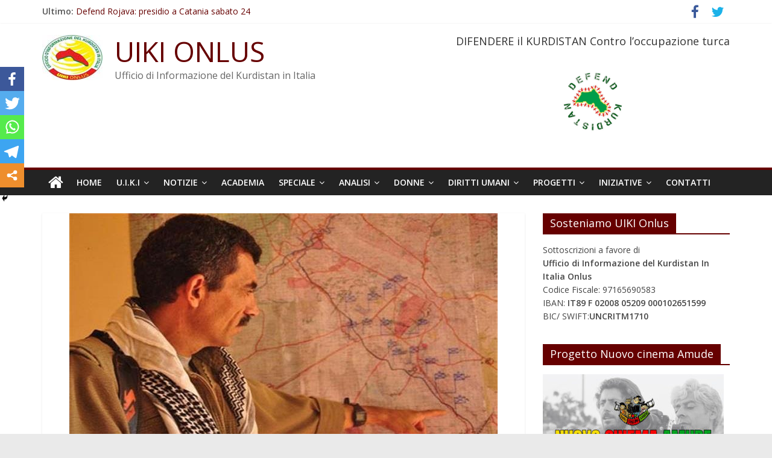

--- FILE ---
content_type: text/html; charset=UTF-8
request_url: http://uikionlus.org/dichiarazione-del-hpg-sugli-avvenimenti-a-e-intorno-a-kerkuk/
body_size: 14046
content:
<!DOCTYPE html>
<html lang="it-IT">
<head>
			<meta charset="UTF-8" />
		<meta name="viewport" content="width=device-width, initial-scale=1">
		<link rel="profile" href="http://gmpg.org/xfn/11" />
		<title>Dichiarazione del HPG sugli avvenimenti a e intorno a Kerkûk &#8211; UIKI ONLUS</title>
<style type="text/css">			.heateorSssInstagramBackground{background:radial-gradient(circle at 30% 107%,#fdf497 0,#fdf497 5%,#fd5949 45%,#d6249f 60%,#285aeb 90%)}
											.heateor_sss_horizontal_sharing .heateorSssSharing,.heateor_sss_standard_follow_icons_container .heateorSssSharing{
							color: #fff;
						border-width: 0px;
			border-style: solid;
			border-color: transparent;
		}
				.heateor_sss_horizontal_sharing .heateorSssTCBackground{
			color:#666;
		}
				.heateor_sss_horizontal_sharing .heateorSssSharing:hover,.heateor_sss_standard_follow_icons_container .heateorSssSharing:hover{
						border-color: transparent;
		}
		.heateor_sss_vertical_sharing .heateorSssSharing,.heateor_sss_floating_follow_icons_container .heateorSssSharing{
							color: #fff;
						border-width: 0px;
			border-style: solid;
			border-color: transparent;
		}
				.heateor_sss_vertical_sharing .heateorSssTCBackground{
			color:#666;
		}
				.heateor_sss_vertical_sharing .heateorSssSharing:hover,.heateor_sss_floating_follow_icons_container .heateorSssSharing:hover{
						border-color: transparent;
		}
		
		@media screen and (max-width:783px) {.heateor_sss_vertical_sharing{display:none!important}}@media screen and (max-width:783px) {.heateor_sss_floating_follow_icons_container{display:none!important}}div.heateor_sss_mobile_footer{display:none;}@media screen and (max-width:783px){div.heateor_sss_bottom_sharing ul.heateor_sss_sharing_ul i.heateorSssTCBackground{background-color:white}div.heateor_sss_bottom_sharing{width:100%!important;left:0!important;}div.heateor_sss_bottom_sharing li{width:20% !important;}div.heateor_sss_bottom_sharing .heateorSssSharing{width: 100% !important;}div.heateor_sss_bottom_sharing div.heateorSssTotalShareCount{font-size:1em!important;line-height:28px!important}div.heateor_sss_bottom_sharing div.heateorSssTotalShareText{font-size:.7em!important;line-height:0px!important}div.heateor_sss_mobile_footer{display:block;height:40px;}.heateor_sss_bottom_sharing{padding:0!important;display:block!important;width: auto!important;bottom:-2px!important;top: auto!important;}.heateor_sss_bottom_sharing .heateor_sss_square_count{line-height: inherit;}.heateor_sss_bottom_sharing .heateorSssSharingArrow{display:none;}.heateor_sss_bottom_sharing .heateorSssTCBackground{margin-right: 1.1em !important}}</style><meta name='robots' content='max-image-preview:large' />
<link rel='dns-prefetch' href='//fonts.googleapis.com' />
<link rel='dns-prefetch' href='//s.w.org' />
<link rel="alternate" type="application/rss+xml" title="UIKI ONLUS &raquo; Feed" href="http://uikionlus.org/feed/" />
<link rel="alternate" type="application/rss+xml" title="UIKI ONLUS &raquo; Feed dei commenti" href="http://uikionlus.org/comments/feed/" />
		<script type="text/javascript">
			window._wpemojiSettings = {"baseUrl":"https:\/\/s.w.org\/images\/core\/emoji\/13.0.1\/72x72\/","ext":".png","svgUrl":"https:\/\/s.w.org\/images\/core\/emoji\/13.0.1\/svg\/","svgExt":".svg","source":{"concatemoji":"http:\/\/uikionlus.org\/wp-includes\/js\/wp-emoji-release.min.js?ver=5.7.14"}};
			!function(e,a,t){var n,r,o,i=a.createElement("canvas"),p=i.getContext&&i.getContext("2d");function s(e,t){var a=String.fromCharCode;p.clearRect(0,0,i.width,i.height),p.fillText(a.apply(this,e),0,0);e=i.toDataURL();return p.clearRect(0,0,i.width,i.height),p.fillText(a.apply(this,t),0,0),e===i.toDataURL()}function c(e){var t=a.createElement("script");t.src=e,t.defer=t.type="text/javascript",a.getElementsByTagName("head")[0].appendChild(t)}for(o=Array("flag","emoji"),t.supports={everything:!0,everythingExceptFlag:!0},r=0;r<o.length;r++)t.supports[o[r]]=function(e){if(!p||!p.fillText)return!1;switch(p.textBaseline="top",p.font="600 32px Arial",e){case"flag":return s([127987,65039,8205,9895,65039],[127987,65039,8203,9895,65039])?!1:!s([55356,56826,55356,56819],[55356,56826,8203,55356,56819])&&!s([55356,57332,56128,56423,56128,56418,56128,56421,56128,56430,56128,56423,56128,56447],[55356,57332,8203,56128,56423,8203,56128,56418,8203,56128,56421,8203,56128,56430,8203,56128,56423,8203,56128,56447]);case"emoji":return!s([55357,56424,8205,55356,57212],[55357,56424,8203,55356,57212])}return!1}(o[r]),t.supports.everything=t.supports.everything&&t.supports[o[r]],"flag"!==o[r]&&(t.supports.everythingExceptFlag=t.supports.everythingExceptFlag&&t.supports[o[r]]);t.supports.everythingExceptFlag=t.supports.everythingExceptFlag&&!t.supports.flag,t.DOMReady=!1,t.readyCallback=function(){t.DOMReady=!0},t.supports.everything||(n=function(){t.readyCallback()},a.addEventListener?(a.addEventListener("DOMContentLoaded",n,!1),e.addEventListener("load",n,!1)):(e.attachEvent("onload",n),a.attachEvent("onreadystatechange",function(){"complete"===a.readyState&&t.readyCallback()})),(n=t.source||{}).concatemoji?c(n.concatemoji):n.wpemoji&&n.twemoji&&(c(n.twemoji),c(n.wpemoji)))}(window,document,window._wpemojiSettings);
		</script>
		<style type="text/css">
img.wp-smiley,
img.emoji {
	display: inline !important;
	border: none !important;
	box-shadow: none !important;
	height: 1em !important;
	width: 1em !important;
	margin: 0 .07em !important;
	vertical-align: -0.1em !important;
	background: none !important;
	padding: 0 !important;
}
</style>
	<link rel='stylesheet' id='qc-choice-css'  href='http://uikionlus.org/wp-content/plugins/quantcast-choice/public/css/style.min.css?ver=2.0.4' type='text/css' media='all' />
<link rel='stylesheet' id='colormag_style-css'  href='http://uikionlus.org/wp-content/themes/colormag/style.css?ver=2.0.5.1' type='text/css' media='all' />
<style id='colormag_style-inline-css' type='text/css'>
.colormag-button,blockquote,button,input[type=reset],input[type=button],input[type=submit],#masthead.colormag-header-clean #site-navigation.main-small-navigation .menu-toggle,.fa.search-top:hover,#masthead.colormag-header-classic #site-navigation.main-small-navigation .menu-toggle,.main-navigation ul li.focus > a,#masthead.colormag-header-classic .main-navigation ul ul.sub-menu li.focus > a,.home-icon.front_page_on,.main-navigation a:hover,.main-navigation ul li ul li a:hover,.main-navigation ul li ul li:hover>a,.main-navigation ul li.current-menu-ancestor>a,.main-navigation ul li.current-menu-item ul li a:hover,.main-navigation ul li.current-menu-item>a,.main-navigation ul li.current_page_ancestor>a,.main-navigation ul li.current_page_item>a,.main-navigation ul li:hover>a,.main-small-navigation li a:hover,.site-header .menu-toggle:hover,#masthead.colormag-header-classic .main-navigation ul ul.sub-menu li:hover > a,#masthead.colormag-header-classic .main-navigation ul ul.sub-menu li.current-menu-ancestor > a,#masthead.colormag-header-classic .main-navigation ul ul.sub-menu li.current-menu-item > a,#masthead .main-small-navigation li:hover > a,#masthead .main-small-navigation li.current-page-ancestor > a,#masthead .main-small-navigation li.current-menu-ancestor > a,#masthead .main-small-navigation li.current-page-item > a,#masthead .main-small-navigation li.current-menu-item > a,.main-small-navigation .current-menu-item>a,.main-small-navigation .current_page_item > a,.promo-button-area a:hover,#content .wp-pagenavi .current,#content .wp-pagenavi a:hover,.format-link .entry-content a,.pagination span,.comments-area .comment-author-link span,#secondary .widget-title span,.footer-widgets-area .widget-title span,.colormag-footer--classic .footer-widgets-area .widget-title span::before,.advertisement_above_footer .widget-title span,#content .post .article-content .above-entry-meta .cat-links a,.page-header .page-title span,.entry-meta .post-format i,.more-link,.no-post-thumbnail,.widget_featured_slider .slide-content .above-entry-meta .cat-links a,.widget_highlighted_posts .article-content .above-entry-meta .cat-links a,.widget_featured_posts .article-content .above-entry-meta .cat-links a,.widget_featured_posts .widget-title span,.widget_slider_area .widget-title span,.widget_beside_slider .widget-title span,.wp-block-quote,.wp-block-quote.is-style-large,.wp-block-quote.has-text-align-right{background-color:#660000;}#site-title a,.next a:hover,.previous a:hover,.social-links i.fa:hover,a,#masthead.colormag-header-clean .social-links li:hover i.fa,#masthead.colormag-header-classic .social-links li:hover i.fa,#masthead.colormag-header-clean .breaking-news .newsticker a:hover,#masthead.colormag-header-classic .breaking-news .newsticker a:hover,#masthead.colormag-header-classic #site-navigation .fa.search-top:hover,#masthead.colormag-header-classic #site-navigation.main-navigation .random-post a:hover .fa-random,.dark-skin #masthead.colormag-header-classic #site-navigation.main-navigation .home-icon:hover .fa,#masthead .main-small-navigation li:hover > .sub-toggle i,.better-responsive-menu #masthead .main-small-navigation .sub-toggle.active .fa,#masthead.colormag-header-classic .main-navigation .home-icon a:hover .fa,.pagination a span:hover,#content .comments-area a.comment-edit-link:hover,#content .comments-area a.comment-permalink:hover,#content .comments-area article header cite a:hover,.comments-area .comment-author-link a:hover,.comment .comment-reply-link:hover,.nav-next a,.nav-previous a,.footer-widgets-area a:hover,a#scroll-up i,#content .post .article-content .entry-title a:hover,.entry-meta .byline i,.entry-meta .cat-links i,.entry-meta a,.post .entry-title a:hover,.search .entry-title a:hover,.entry-meta .comments-link a:hover,.entry-meta .edit-link a:hover,.entry-meta .posted-on a:hover,.entry-meta .tag-links a:hover,.single #content .tags a:hover,.post-box .entry-meta .cat-links a:hover,.post-box .entry-meta .posted-on a:hover,.post.post-box .entry-title a:hover,.widget_featured_slider .slide-content .below-entry-meta .byline a:hover,.widget_featured_slider .slide-content .below-entry-meta .comments a:hover,.widget_featured_slider .slide-content .below-entry-meta .posted-on a:hover,.widget_featured_slider .slide-content .entry-title a:hover,.byline a:hover,.comments a:hover,.edit-link a:hover,.posted-on a:hover,.tag-links a:hover,.widget_highlighted_posts .article-content .below-entry-meta .byline a:hover,.widget_highlighted_posts .article-content .below-entry-meta .comments a:hover,.widget_highlighted_posts .article-content .below-entry-meta .posted-on a:hover,.widget_highlighted_posts .article-content .entry-title a:hover,.widget_featured_posts .article-content .entry-title a:hover,.related-posts-main-title .fa,.single-related-posts .article-content .entry-title a:hover{color:#660000;}#site-navigation{border-top-color:#660000;}#masthead.colormag-header-classic .main-navigation ul ul.sub-menu li:hover,#masthead.colormag-header-classic .main-navigation ul ul.sub-menu li.current-menu-ancestor,#masthead.colormag-header-classic .main-navigation ul ul.sub-menu li.current-menu-item,#masthead.colormag-header-classic #site-navigation .menu-toggle,#masthead.colormag-header-classic #site-navigation .menu-toggle:hover,#masthead.colormag-header-classic .main-navigation ul > li:hover > a,#masthead.colormag-header-classic .main-navigation ul > li.current-menu-item > a,#masthead.colormag-header-classic .main-navigation ul > li.current-menu-ancestor > a,#masthead.colormag-header-classic .main-navigation ul li.focus > a,.promo-button-area a:hover,.pagination a span:hover{border-color:#660000;}#secondary .widget-title,.footer-widgets-area .widget-title,.advertisement_above_footer .widget-title,.page-header .page-title,.widget_featured_posts .widget-title,.widget_slider_area .widget-title,.widget_beside_slider .widget-title{border-bottom-color:#660000;}@media (max-width:768px){.better-responsive-menu .sub-toggle{background-color:#480000;}}
</style>
<link rel='stylesheet' id='colormag-fontawesome-css'  href='http://uikionlus.org/wp-content/themes/colormag/fontawesome/css/font-awesome.min.css?ver=2.0.5.1' type='text/css' media='all' />
<link rel='stylesheet' id='colormag_googlefonts-css'  href='//fonts.googleapis.com/css?family=Open+Sans%3A400%2C600&#038;ver=2.0.5.1' type='text/css' media='all' />
<link rel='stylesheet' id='heateor_sss_frontend_css-css'  href='http://uikionlus.org/wp-content/plugins/sassy-social-share/public/css/sassy-social-share-public.css?ver=3.3.20' type='text/css' media='all' />
<link rel='stylesheet' id='heateor_sss_sharing_default_svg-css'  href='http://uikionlus.org/wp-content/plugins/sassy-social-share/admin/css/sassy-social-share-svg.css?ver=3.3.20' type='text/css' media='all' />
<script type='text/javascript' async="async" src='http://uikionlus.org/wp-content/plugins/quantcast-choice/public/js/script.min.js?ver=2.0.4' id='qc-choice-js'></script>
<script type='text/javascript' id='qc-choice-init-js-extra'>
/* <![CDATA[ */
var qc_choice_init = "{\"Display UI\":\"always\",\"Min Days Between UI Displays\":30,\"Non-Consent Display Frequency\":1,\"Google Personalization\":true,\"Initial Screen Title Text\":\"Il rispetto della tua privacy \\u00e8 la nostra priorit\\u00e0\",\"Initial Screen Body Text\":\"Noi e i nostri partner utilizziamo, sul nostro sito, tecnologie come i cookie per personalizzare contenuti e annunci, fornire funzionalit\\u00e0 per social media e analizzare il nostro traffico. Facendo clic di seguito si acconsente all'utilizzo di questa tecnologia. Puoi cambiare idea e modificare le tue scelte sul consenso in qualsiasi momento ritornando su questo sito.\",\"Initial Screen Reject Button Text\":\"Non Accetto\",\"Initial Screen Accept Button Text\":\"Accetto\",\"Initial Screen Purpose Link Text\":\"Mostra tutte le finalit\\u00e0 di utilizzo\",\"Purpose Screen Header Title Text\":\"Impostazioni sulla privacy\",\"Purpose Screen Title Text\":\"Rispettiamo la tua privacy\",\"Purpose Screen Body Text\":\"\\u00c8 possibile impostare le tue preferenze sul consenso e scegliere come i tuoi dati vengono utilizzati in relazione alle diverse finalit\\u00e0 riportate di seguito. Inoltre, potrai configurare le impostazioni per il nostro sito indipendentemente da quelle per i nostri partner. Troverai una descrizione per ciasuna delle finalit\\u00e0 di utilizzo, in modo che tu sia a conoscenza di come noi e i nostri partner utilizziamo i tuoi dati.\",\"Purpose Screen Enable All Button Text\":\"Abilita consenso per tutti gli usi previsti\",\"Purpose Screen Vendor Link Text\":\"Visualizza la lista completa dei partner\",\"Purpose Screen Cancel Button Text\":\"Annullare\",\"Purpose Screen Save and Exit Button Text\":\"Salva ed Esci\",\"Vendor Screen Title Text\":\"Il rispetto della tua privacy \\u00e8 la nostra priorit\\u00e0\",\"Vendor Screen Body Text\":\"\\u00c8 possibile impostare le preferenze sul consenso per ogni singola societ\\u00e0 partner riportata di seguito. Per facilitare la tua decisione, puoi espandere l'elenco di ciascun partner e visualizzare per quali finalit\\u00e0 utilizza i dati. In alcuni casi, le societ\\u00e0 possono affermare che utilizzano i tuoi dati senza chiedere il consenso, in quanto esiste un legittimo interesse. Puoi fare clic sulle loro politiche sulla privacy per ottenere maggiori informazioni e per revocare il consenso.\",\"Vendor Screen Reject All Button Text\":\"Rifiutare tutto\",\"Vendor Screen Accept All Button Text\":\"Accettare tutto\",\"Vendor Screen Purposes Link Text\":\"Ritorna alle finalit\\u00e0 di utilizzo\",\"Vendor Screen Cancel Button Text\":\"Annullare\",\"Vendor Screen Save and Exit Button Text\":\"Salve ed Esci\",\"Language\":\"IT\",\"Initial Screen Body Text Option\":1,\"UI Layout\":\"banner\"}";
/* ]]> */
</script>
<script type='text/javascript' src='http://uikionlus.org/wp-content/plugins/quantcast-choice/public/js/script.async.min.js?ver=2.0.4' id='qc-choice-init-js'></script>
<script type='text/javascript' src='http://uikionlus.org/wp-includes/js/jquery/jquery.min.js?ver=3.5.1' id='jquery-core-js'></script>
<script type='text/javascript' src='http://uikionlus.org/wp-includes/js/jquery/jquery-migrate.min.js?ver=3.3.2' id='jquery-migrate-js'></script>
<!--[if lte IE 8]>
<script type='text/javascript' src='http://uikionlus.org/wp-content/themes/colormag/js/html5shiv.min.js?ver=2.0.5.1' id='html5-js'></script>
<![endif]-->
<link rel="https://api.w.org/" href="http://uikionlus.org/wp-json/" /><link rel="alternate" type="application/json" href="http://uikionlus.org/wp-json/wp/v2/posts/20109" /><link rel="EditURI" type="application/rsd+xml" title="RSD" href="http://uikionlus.org/xmlrpc.php?rsd" />
<link rel="wlwmanifest" type="application/wlwmanifest+xml" href="http://uikionlus.org/wp-includes/wlwmanifest.xml" /> 
<meta name="generator" content="WordPress 5.7.14" />
<link rel="canonical" href="http://uikionlus.org/dichiarazione-del-hpg-sugli-avvenimenti-a-e-intorno-a-kerkuk/" />
<link rel='shortlink' href='http://uikionlus.org/?p=20109' />
<link rel="alternate" type="application/json+oembed" href="http://uikionlus.org/wp-json/oembed/1.0/embed?url=http%3A%2F%2Fuikionlus.org%2Fdichiarazione-del-hpg-sugli-avvenimenti-a-e-intorno-a-kerkuk%2F" />
<link rel="alternate" type="text/xml+oembed" href="http://uikionlus.org/wp-json/oembed/1.0/embed?url=http%3A%2F%2Fuikionlus.org%2Fdichiarazione-del-hpg-sugli-avvenimenti-a-e-intorno-a-kerkuk%2F&#038;format=xml" />
<link rel="icon" href="http://uikionlus.org/wp-content/uploads/logo-uiki-onlus-100px.jpg" sizes="32x32" />
<link rel="icon" href="http://uikionlus.org/wp-content/uploads/logo-uiki-onlus-100px.jpg" sizes="192x192" />
<link rel="apple-touch-icon" href="http://uikionlus.org/wp-content/uploads/logo-uiki-onlus-100px.jpg" />
<meta name="msapplication-TileImage" content="http://uikionlus.org/wp-content/uploads/logo-uiki-onlus-100px.jpg" />
</head>

<body class="post-template-default single single-post postid-20109 single-format-standard wp-custom-logo wp-embed-responsive right-sidebar wide better-responsive-menu">

		<div id="page" class="hfeed site">
				<a class="skip-link screen-reader-text" href="#main">Salta al contenuto</a>
				<header id="masthead" class="site-header clearfix ">
				<div id="header-text-nav-container" class="clearfix">
		
			<div class="news-bar">
				<div class="inner-wrap clearfix">
					
		<div class="breaking-news">
			<strong class="breaking-news-latest">Ultimo:</strong>

			<ul class="newsticker">
									<li>
						<a href="http://uikionlus.org/defend-rojava-presidio-a-catania-sabato-24/" title="Defend Rojava: presidio a Catania sabato 24">
							Defend Rojava: presidio a Catania sabato 24						</a>
					</li>
									<li>
						<a href="http://uikionlus.org/defend-rojava-assemblea-pubblica-roma/" title="Defend Rojava- Assemblea pubblica- Roma">
							Defend Rojava- Assemblea pubblica- Roma						</a>
					</li>
									<li>
						<a href="http://uikionlus.org/siria-del-nord-est-escalation-militare-carceri-dellisis-a-rischio-e-popolazione-civile-sotto-attacco-appello-urgente-allazione/" title="Siria del Nord-Est: escalation militare, carceri dell’ISIS a rischio e popolazione civile sotto attacco. Appello urgente all’azione">
							Siria del Nord-Est: escalation militare, carceri dell’ISIS a rischio e popolazione civile sotto attacco. Appello urgente all’azione						</a>
					</li>
									<li>
						<a href="http://uikionlus.org/ocalan-cio-che-sta-accadendo-in-siria-e-un-tentativo-di-sabotare-il-processo-di-pace-e-societa-democratica/" title="Öcalan: Ciò che sta accadendo in Siria è un tentativo di sabotare il processo di pace e società democratica">
							Öcalan: Ciò che sta accadendo in Siria è un tentativo di sabotare il processo di pace e società democratica						</a>
					</li>
									<li>
						<a href="http://uikionlus.org/lamministrazione-autonoma-dichiara-la-mobilitazione/" title="L&#8217;Amministrazione Autonoma dichiara la mobilitazione">
							L&#8217;Amministrazione Autonoma dichiara la mobilitazione						</a>
					</li>
							</ul>
		</div>

		
		<div class="social-links clearfix">
			<ul>
				<li><a href="http://www.facebook.com/UIKIOnlus" ><i class="fa fa-facebook"></i></a></li><li><a href="https://twitter.com/uikionlus" ><i class="fa fa-twitter"></i></a></li>			</ul>
		</div><!-- .social-links -->
						</div>
			</div>

			
		<div class="inner-wrap">
			<div id="header-text-nav-wrap" class="clearfix">

				<div id="header-left-section">
											<div id="header-logo-image">
							<a href="http://uikionlus.org/" class="custom-logo-link" rel="home"><img width="100" height="75" src="http://uikionlus.org/wp-content/uploads/logo-uiki-onlus-100px.jpg" class="custom-logo" alt="UIKI ONLUS" /></a>						</div><!-- #header-logo-image -->
						
					<div id="header-text" class="">
													<h3 id="site-title">
								<a href="http://uikionlus.org/" title="UIKI ONLUS" rel="home">UIKI ONLUS</a>
							</h3>
						
													<p id="site-description">
								Ufficio di Informazione del Kurdistan in Italia							</p><!-- #site-description -->
											</div><!-- #header-text -->
				</div><!-- #header-left-section -->

				<div id="header-right-section">
											<div id="header-right-sidebar" class="clearfix">
							<aside id="colormag_300x250_advertisement_widget-2" class="widget widget_300x250_advertisement clearfix">
		<div class="advertisement_300x250">
							<div class="advertisement-title">
					<h3 class="widget-title">DIFENDERE il KURDISTAN Contro l’occupazione turca</h3>				</div>
				<div class="advertisement-content"><a href="http://uikionlus.org/difendere-il-kurdistan-contro-loccupazione-turca/" class="single_ad_300x250" target="_blank" rel="nofollow"><img src="http://uikionlus.org/wp-content/uploads/defend.image_.jpg" width="300" height="250" alt=""></a></div>		</div>

		</aside>						</div>
										</div><!-- #header-right-section -->

			</div><!-- #header-text-nav-wrap -->
		</div><!-- .inner-wrap -->

		
		<nav id="site-navigation" class="main-navigation clearfix" role="navigation">
			<div class="inner-wrap clearfix">
				
					<div class="home-icon">
						<a href="http://uikionlus.org/"
						   title="UIKI ONLUS"
						>
							<i class="fa fa-home"></i>
						</a>
					</div>
				
				
				<p class="menu-toggle"></p>
				<div class="menu-primary-container"><ul id="menu-menu" class="menu"><li id="menu-item-31" class="home menu-item menu-item-type-custom menu-item-object-custom menu-item-home menu-item-31"><a href="http://uikionlus.org/">HOME</a></li>
<li id="menu-item-3827" class="menu-item menu-item-type-taxonomy menu-item-object-category menu-item-has-children menu-item-3827"><a href="http://uikionlus.org/category/uiki-onlus/">U.I.K.I</a>
<ul class="sub-menu">
	<li id="menu-item-55" class="menu-item menu-item-type-post_type menu-item-object-page menu-item-55"><a href="http://uikionlus.org/chi-siamo/">Chi Siamo</a></li>
	<li id="menu-item-11357" class="menu-item menu-item-type-post_type menu-item-object-page menu-item-11357"><a href="http://uikionlus.org/chi-siamo/kurdistan-storia/">La Questione Kurda</a></li>
	<li id="menu-item-16490" class="menu-item menu-item-type-taxonomy menu-item-object-category menu-item-16490"><a href="http://uikionlus.org/category/pubblicazioni/">Pubblicazioni</a></li>
	<li id="menu-item-3824" class="menu-item menu-item-type-taxonomy menu-item-object-category menu-item-3824"><a href="http://uikionlus.org/category/archivio/">Archivio</a></li>
</ul>
</li>
<li id="menu-item-51" class="menu-item menu-item-type-taxonomy menu-item-object-category current-post-ancestor current-menu-parent current-post-parent menu-item-has-children menu-item-51"><a href="http://uikionlus.org/category/notizie/">NOTIZIE</a>
<ul class="sub-menu">
	<li id="menu-item-3831" class="menu-item menu-item-type-taxonomy menu-item-object-category menu-item-3831"><a href="http://uikionlus.org/category/notizie/oriente/">Rojhelat</a></li>
	<li id="menu-item-3830" class="menu-item menu-item-type-taxonomy menu-item-object-category menu-item-3830"><a href="http://uikionlus.org/category/notizie/occidente/">Rojava</a></li>
	<li id="menu-item-3832" class="menu-item menu-item-type-taxonomy menu-item-object-category menu-item-3832"><a href="http://uikionlus.org/category/notizie/sud/">Basur</a></li>
	<li id="menu-item-3829" class="menu-item menu-item-type-taxonomy menu-item-object-category menu-item-3829"><a href="http://uikionlus.org/category/notizie/nord/">Bakur</a></li>
</ul>
</li>
<li id="menu-item-19156" class="menu-item menu-item-type-taxonomy menu-item-object-category menu-item-19156"><a href="http://uikionlus.org/category/academia/">ACADEMIA</a></li>
<li id="menu-item-3826" class="menu-item menu-item-type-taxonomy menu-item-object-category menu-item-has-children menu-item-3826"><a href="http://uikionlus.org/category/special/">SPECIALE</a>
<ul class="sub-menu">
	<li id="menu-item-1624" class="menu-item menu-item-type-taxonomy menu-item-object-category menu-item-1624"><a href="http://uikionlus.org/category/abdullah-ocalan/">LIBERTA&#8217; PER ÖCALAN</a></li>
	<li id="menu-item-21626" class="menu-item menu-item-type-taxonomy menu-item-object-category menu-item-21626"><a href="http://uikionlus.org/category/efrin/">EFRIN</a></li>
	<li id="menu-item-10061" class="menu-item menu-item-type-taxonomy menu-item-object-category menu-item-10061"><a href="http://uikionlus.org/category/special/newroz/">Newroz</a></li>
</ul>
</li>
<li id="menu-item-19157" class="menu-item menu-item-type-taxonomy menu-item-object-category menu-item-has-children menu-item-19157"><a href="http://uikionlus.org/category/analisi/">ANALISI</a>
<ul class="sub-menu">
	<li id="menu-item-3927" class="menu-item menu-item-type-taxonomy menu-item-object-category menu-item-3927"><a href="http://uikionlus.org/category/special/stampa-internazione/">Rassegna Stampa</a></li>
</ul>
</li>
<li id="menu-item-37" class="menu-item menu-item-type-taxonomy menu-item-object-category menu-item-has-children menu-item-37"><a href="http://uikionlus.org/category/donne/">DONNE</a>
<ul class="sub-menu">
	<li id="menu-item-19158" class="menu-item menu-item-type-taxonomy menu-item-object-category menu-item-19158"><a href="http://uikionlus.org/category/jineoloji/">Jineoloji</a></li>
	<li id="menu-item-17462" class="menu-item menu-item-type-taxonomy menu-item-object-category menu-item-17462"><a href="http://uikionlus.org/category/special/sakine-fidan-leyla/">Sakine Fidan Leyla</a></li>
</ul>
</li>
<li id="menu-item-36" class="menu-item menu-item-type-taxonomy menu-item-object-category menu-item-has-children menu-item-36"><a href="http://uikionlus.org/category/diritti-umani/">DIRITTI UMANI</a>
<ul class="sub-menu">
	<li id="menu-item-3833" class="menu-item menu-item-type-taxonomy menu-item-object-category menu-item-3833"><a href="http://uikionlus.org/category/diritti-umani/ecologia/">Ecologia</a></li>
	<li id="menu-item-33" class="menu-item menu-item-type-taxonomy menu-item-object-category menu-item-33"><a href="http://uikionlus.org/category/bambini/">BAMBINI</a></li>
	<li id="menu-item-34" class="menu-item menu-item-type-taxonomy menu-item-object-category menu-item-34"><a href="http://uikionlus.org/category/crimini-di-guerra/">I CRIMINI</a></li>
</ul>
</li>
<li id="menu-item-16489" class="menu-item menu-item-type-taxonomy menu-item-object-category menu-item-has-children menu-item-16489"><a href="http://uikionlus.org/category/progetti/">PROGETTI</a>
<ul class="sub-menu">
	<li id="menu-item-17502" class="menu-item menu-item-type-taxonomy menu-item-object-category menu-item-17502"><a href="http://uikionlus.org/category/progetto-casa-delle-donne-a-kobane/">Casa delle Donne</a></li>
	<li id="menu-item-17501" class="menu-item menu-item-type-taxonomy menu-item-object-category menu-item-17501"><a href="http://uikionlus.org/category/progetto-bimbi-di-kobane/">Bimbi di Kobane</a></li>
</ul>
</li>
<li id="menu-item-3828" class="menu-item menu-item-type-taxonomy menu-item-object-category menu-item-has-children menu-item-3828"><a href="http://uikionlus.org/category/eventi/">INIZIATIVE</a>
<ul class="sub-menu">
	<li id="menu-item-50" class="menu-item menu-item-type-taxonomy menu-item-object-category menu-item-50"><a href="http://uikionlus.org/category/video/">VIDEO</a></li>
</ul>
</li>
<li id="menu-item-3823" class="menu-item menu-item-type-taxonomy menu-item-object-category menu-item-3823"><a href="http://uikionlus.org/category/contatti/">CONTATTI</a></li>
</ul></div>
			</div>
		</nav>

				</div><!-- #header-text-nav-container -->
				</header><!-- #masthead -->
				<div id="main" class="clearfix">
				<div class="inner-wrap clearfix">
		
	<div id="primary">
		<div id="content" class="clearfix">

			
<article id="post-20109" class="post-20109 post type-post status-publish format-standard has-post-thumbnail hentry category-notizie">
	
				<div class="featured-image">
				<img width="710" height="400" src="http://uikionlus.org/wp-content/uploads/kerkuk.jpg" class="attachment-colormag-featured-image size-colormag-featured-image wp-post-image" alt="" loading="lazy" srcset="http://uikionlus.org/wp-content/uploads/kerkuk.jpg 710w, http://uikionlus.org/wp-content/uploads/kerkuk-300x169.jpg 300w, http://uikionlus.org/wp-content/uploads/kerkuk-600x338.jpg 600w" sizes="(max-width: 710px) 100vw, 710px" />			</div>
			
	<div class="article-content clearfix">

		<div class="above-entry-meta"><span class="cat-links"><a href="http://uikionlus.org/category/notizie/"  rel="category tag">NOTIZIE</a>&nbsp;</span></div>
		<header class="entry-header">
			<h1 class="entry-title">
				Dichiarazione del HPG sugli avvenimenti a e intorno a Kerkûk			</h1>
		</header>

		<div class="below-entry-meta">
			<span class="posted-on"><a href="http://uikionlus.org/dichiarazione-del-hpg-sugli-avvenimenti-a-e-intorno-a-kerkuk/" title="16:30" rel="bookmark"><i class="fa fa-calendar-o"></i> <time class="entry-date published" datetime="2017-10-18T16:30:06+02:00">Ottobre 18, 2017</time><time class="updated" datetime="2017-10-22T16:31:41+02:00">Ottobre 22, 2017</time></a></span>
			<span class="byline">
				<span class="author vcard">
					<i class="fa fa-user"></i>
					<a class="url fn n"
					   href="http://uikionlus.org/author/admin/"
					   title="admin"
					>
						admin					</a>
				</span>
			</span>

			</div>
		<div class="entry-content clearfix">
			<p>Dichiarazione delle Forze di Difesa del Popolo HPG sugli avvenimenti in e intorno a Kerkûk il 16 ottobre di quest’anno quando questa è stata attaccata dall’esercito irakeno e da Haşdi Şabi.</p>
<p>Il comando delle HPG per Maxmur-Kerkûk ha pubblicato una dichiarazione sugli avvenimenti a Kerkûk. Il 16 ottobre i peşmerge di PDK e YNK si sono ritirati da Kerkûk e Haşdi Şabi e l’esercito irakeno hanno preso il controllo. Nel frattempo i peşmerge in grandi parti del nord dell’Iraq si sono ritirati nei confini del 2013, quindi prima dell’attacco di IS (Stato Islamico), a Şengal si sarebbero ritirati addirittura nelle posizioni in essere nel 2003.</p>
<p>La dichiarazione delle HPG recita: Dalle ore della notte del 16 ottobre l’esercito irakeno e Haşdi Şabi hanno iniziato il loro attacco ai dintorni e al centro di Kerkûk. Per proteggere il nostro popolo dagli attacchi, le unità della nostra guerriglia si sono messe in posizione. Quando i peşmerge hanno lasciato Kerkûk, si è puntualmente arrivati a scontri tra le nostre unità e l’esercito irakeno e Haşdi Şabi. Questa era la situazione come è durata fino alla mattina del 17 ottobre.</p>
<p>Quando l’esercito irakeno e Haşdi Şabi si sono messi in movimento, i peşmerge dalle prime ore del mattino hanno lasciato le loro posizioni, prima nei dintorni di Kerkûk, poi anche nel centro della città. Per proteggere una città che è in pericolo, normalmente è necessario creare un coordinamento comune. Tuttavia le unità dei peşmerge non ci hanno in alcun modo informati delle loro intenzioni. Quando i peşmerge, senza almeno informarcene, si sono ritirati, le nostre forze si sono avviate verso il centro della città per proteggere la popolazione locale.</p>
<p>Quando la popolazione nel centro della città si è accorda delle unità delle HPG e YJA-STAR, le hanno salutate con grande gioia e hanno gridato slogan. In seguito a questo le nostre unità, insieme a quella parte della popolazione che voleva opporre resistenza e con i peşmerge che non volevano abbandonare la città, hanno preso posizione nelle postazioni abbandonate dai peşmerge.</p>
<p>Dopo che la linea di difesa era crollata per via della ritirata dei peşmerge, insieme alla popolazione resistente è stata costruita una nuova linea di difesa. In precedenza avevamo spiegato pubblicamente che in caso di possibili combattimenti non ci saremmo schierati con nessuna parte fino a quando non sarebbero state attaccate le posizioni delle nostre unità di guerriglia o la popolazione e che non saremmo entrati in azioni di combattimento con nessuna delle forze.</p>
<p>Quando verso mezzogiorno gli ultimi gruppi di peşmerge hanno lasciato la città, si è diffuso il panico. La popolazione ha in gran parte lasciato la città. La nostra guerriglia, singoli peşmerge rimati e volontari dalla popolazione sono rimasti soli nelle postazioni. In contemporanea con il ritiro dell’ultimo gruppo di peşmerge l’esercito irakeno e Haşdi Şabi hanno iniziato ad attaccare i quartieri di Feyylak e Arefe con armi pesanti come carri armati, artiglieria e mortai. Le nostre forze, che erano state portate in posizione sul ponte di Feyylak, sono diventate obiettivo di questo attacco. C’è stato un combattimento duro. Accanto a Feyylak c’è stato un secondo scontro e un breve combattimento tra noi e Haşdi Şabi, che cercava di entrare in città attraverso la strada per Hewlêr e nel quartiere di Rehimava.</p>
<p>Gli aspri combattimenti sono durati per tutto il giorno. Mentre in molti punti della città continuavano i combattimenti, è fuggita anche la popolazione rimasta, solo le nostre forze sono rimaste in città. In seguito a questo abbiamo postato una parte delle nostre forze in un luogo sicuro. Fino alle ore del mattino del 17.10 una parte delle nostre forze è rimasta sul posto. Poi abbiamo spostato anche loro attraverso una nuova linea di difesa in una zona sicura. </p>
<p>Hogir Baran (Beşir Sebri İsa), componente delle HPG, ha perso la vita negli scontri del 16 ottobre nel distretto di Dakok presso Kerkûk. Hogir Baran è stato attivo per oltre 30 anni per la libertà dei curdi e delle curde.</p>
<div class='heateor_sss_sharing_container heateor_sss_vertical_sharing heateor_sss_bottom_sharing' style='width:44px;left: -10px;top: 100px;-webkit-box-shadow:none;box-shadow:none;' heateor-sss-data-href='http://uikionlus.org/dichiarazione-del-hpg-sugli-avvenimenti-a-e-intorno-a-kerkuk/'><ul class="heateor_sss_sharing_ul"><li class=""><i style="width:40px;height:40px;margin:0;" alt="Facebook" Title="Facebook" class="heateorSssSharing heateorSssFacebookBackground" onclick='heateorSssPopup("https://www.facebook.com/sharer/sharer.php?u=http%3A%2F%2Fuikionlus.org%2Fdichiarazione-del-hpg-sugli-avvenimenti-a-e-intorno-a-kerkuk%2F")'><ss style="display:block;" class="heateorSssSharingSvg heateorSssFacebookSvg"></ss></i></li><li class=""><i style="width:40px;height:40px;margin:0;" alt="Twitter" Title="Twitter" class="heateorSssSharing heateorSssTwitterBackground" onclick='heateorSssPopup("http://twitter.com/intent/tweet?text=Dichiarazione%20del%20HPG%20sugli%20avvenimenti%20a%20e%20intorno%20a%20Kerk%C3%BBk&url=http%3A%2F%2Fuikionlus.org%2Fdichiarazione-del-hpg-sugli-avvenimenti-a-e-intorno-a-kerkuk%2F")'><ss style="display:block;" class="heateorSssSharingSvg heateorSssTwitterSvg"></ss></i></li><li class=""><i style="width:40px;height:40px;margin:0;" alt="Whatsapp" Title="Whatsapp" class="heateorSssSharing heateorSssWhatsappBackground" onclick='heateorSssPopup("https://web.whatsapp.com/send?text=Dichiarazione%20del%20HPG%20sugli%20avvenimenti%20a%20e%20intorno%20a%20Kerk%C3%BBk http%3A%2F%2Fuikionlus.org%2Fdichiarazione-del-hpg-sugli-avvenimenti-a-e-intorno-a-kerkuk%2F")'><ss style="display:block" class="heateorSssSharingSvg heateorSssWhatsappSvg"></ss></i></li><li class=""><i style="width:40px;height:40px;margin:0;" alt="Telegram" Title="Telegram" class="heateorSssSharing heateorSssTelegramBackground" onclick='heateorSssPopup("https://telegram.me/share/url?url=http%3A%2F%2Fuikionlus.org%2Fdichiarazione-del-hpg-sugli-avvenimenti-a-e-intorno-a-kerkuk%2F&text=Dichiarazione%20del%20HPG%20sugli%20avvenimenti%20a%20e%20intorno%20a%20Kerk%C3%BBk")'><ss style="display:block;" class="heateorSssSharingSvg heateorSssTelegramSvg"></ss></i></li><li class=""><i style="width:40px;height:40px;margin:0;" title="More" alt="More" class="heateorSssSharing heateorSssMoreBackground" onclick="heateorSssMoreSharingPopup(this, 'http://uikionlus.org/dichiarazione-del-hpg-sugli-avvenimenti-a-e-intorno-a-kerkuk/', 'Dichiarazione%20del%20HPG%20sugli%20avvenimenti%20a%20e%20intorno%20a%20Kerk%C3%BBk', '' )" ><ss style="display:block" class="heateorSssSharingSvg heateorSssMoreSvg"></ss></i></li></ul><div class="heateorSssClear"></div></div>		</div>

	</div>

	</article>

		</div><!-- #content -->

		
		<ul class="default-wp-page clearfix">
			<li class="previous"><a href="http://uikionlus.org/la-delegazione-di-imrali-chiede-laccesso-immediato-a-ocalan/" rel="prev"><span class="meta-nav">&larr;</span> La delegazione di Imrali chiede l’accesso immediato a Öcalan</a></li>
			<li class="next"><a href="http://uikionlus.org/karayilan-si-congratula-per-la-vittoria-a-raqqa/" rel="next">Karayılan si congratula per la vittoria a Raqqa <span class="meta-nav">&rarr;</span></a></li>
		</ul>

		
	</div><!-- #primary -->


<div id="secondary">
	
	<aside id="text-46" class="widget widget_text clearfix"><h3 class="widget-title"><span>Sosteniamo UIKI Onlus</span></h3>			<div class="textwidget"><div class="custom_textwidget">Sottoscrizioni a favore di<br />
<strong>Ufficio di Informazione del Kurdistan In Italia Onlus</strong><br />
Codice Fiscale: 97165690583<br />
IBAN: <strong> IT89 F 02008 05209 000102651599 </strong><br />
BIC/ SWIFT:<strong>UNCRITM1710 </strong></div>
</div>
		</aside><aside id="media_image-16" class="widget widget_media_image clearfix"><h3 class="widget-title"><span>Progetto Nuovo cinema Amude</span></h3><a href="http://uikionlus.org/raccolta-fondi-per-la-ricostruzione-del-nuovo-cinema-amude/"><img width="300" height="252" src="http://uikionlus.org/wp-content/uploads/Slide-Nuovo-Cinema-Amude-1-1-300x252.jpg" class="image wp-image-30056  attachment-medium size-medium" alt="" loading="lazy" style="max-width: 100%; height: auto;" srcset="http://uikionlus.org/wp-content/uploads/Slide-Nuovo-Cinema-Amude-1-1-300x252.jpg 300w, http://uikionlus.org/wp-content/uploads/Slide-Nuovo-Cinema-Amude-1-1-1024x861.jpg 1024w, http://uikionlus.org/wp-content/uploads/Slide-Nuovo-Cinema-Amude-1-1-768x645.jpg 768w, http://uikionlus.org/wp-content/uploads/Slide-Nuovo-Cinema-Amude-1-1.jpg 1078w" sizes="(max-width: 300px) 100vw, 300px" /></a></aside><aside id="media_image-15" class="widget widget_media_image clearfix"><h3 class="widget-title"><span>Petizione urgente per Abdullah Ocalan</span></h3><a href="http://uikionlus.org/appello-urgente-ad-amnesty-international-affinche-agisca-riguardo-allisolamento-del-leader-curdo-abdullah-ocalan/"><img width="300" height="201" src="http://uikionlus.org/wp-content/uploads/Khrag-300x201.png" class="image wp-image-29998  attachment-medium size-medium" alt="" loading="lazy" style="max-width: 100%; height: auto;" srcset="http://uikionlus.org/wp-content/uploads/Khrag-300x201.png 300w, http://uikionlus.org/wp-content/uploads/Khrag.png 442w" sizes="(max-width: 300px) 100vw, 300px" /></a></aside><aside id="media_image-14" class="widget widget_media_image clearfix"><h3 class="widget-title"><span>Libertà per Abdullah Öcalan</span></h3><a href="http://uikionlus.org/wp-content/uploads/freeapo.pdf"><img width="495" height="643" src="http://uikionlus.org/wp-content/uploads/freeapo2.png" class="image wp-image-29965  attachment-full size-full" alt="" loading="lazy" style="max-width: 100%; height: auto;" title="Libertà per Abdullah Öcalan" srcset="http://uikionlus.org/wp-content/uploads/freeapo2.png 495w, http://uikionlus.org/wp-content/uploads/freeapo2-231x300.png 231w" sizes="(max-width: 495px) 100vw, 495px" /></a></aside><aside id="media_image-13" class="widget widget_media_image clearfix"><h3 class="widget-title"><span>Nuovo Contratto Sociale del Rojava</span></h3><a href="http://uikionlus.org/wp-content/uploads/NuovoContratto-sociale_def.pdf"><img width="990" height="556" src="http://uikionlus.org/wp-content/uploads/anaes.jpg" class="image wp-image-29720  attachment-full size-full" alt="" loading="lazy" style="max-width: 100%; height: auto;" title="Nuovo Contratto Sociale" srcset="http://uikionlus.org/wp-content/uploads/anaes.jpg 990w, http://uikionlus.org/wp-content/uploads/anaes-300x168.jpg 300w, http://uikionlus.org/wp-content/uploads/anaes-768x431.jpg 768w" sizes="(max-width: 990px) 100vw, 990px" /></a></aside><aside id="media_image-12" class="widget widget_media_image clearfix"><h3 class="widget-title"><span>Opuscoli di Abdullah Ocalan</span></h3><a href="http://uikionlus.org/opuscoli-abdullah-ocalan/"><img width="425" height="586" src="http://uikionlus.org/wp-content/uploads/apo.png" class="image wp-image-29509  attachment-full size-full" alt="" loading="lazy" style="max-width: 100%; height: auto;" title="Opuscoli di Abdullah Ocalan" srcset="http://uikionlus.org/wp-content/uploads/apo.png 425w, http://uikionlus.org/wp-content/uploads/apo-218x300.png 218w" sizes="(max-width: 425px) 100vw, 425px" /></a></aside><aside id="text-47" class="widget widget_text clearfix"><h3 class="widget-title"><span>Giustizia per i curdi</span></h3>			<div class="textwidget"><p><strong>PER LA CANCELLAZIONE DEL PKK DALLA LISTA DELLE ORGANIZZAZIONI TERRORISTICHE DELL&#8217;UE</strong></p>
<p data-wp-editing="1"><a href="http://uikionlus.org/giustizia-per-i-curdi-giustizia-per-il-pkk/"><img loading="lazy" class="alignnone wp-image-28756 size-full" src="http://uikionlus.org/wp-content/uploads/Giustizia.jpg" alt="" width="800" height="445" srcset="http://uikionlus.org/wp-content/uploads/Giustizia.jpg 800w, http://uikionlus.org/wp-content/uploads/Giustizia-300x167.jpg 300w, http://uikionlus.org/wp-content/uploads/Giustizia-768x427.jpg 768w" sizes="(max-width: 800px) 100vw, 800px" /></a></p>
</div>
		</aside><aside id="text-48" class="widget widget_text clearfix"><h3 class="widget-title"><span>BOICOTTAGGIO DEL TURISMO</span></h3>			<div class="textwidget"><p><a href="http://www.uikionlus.ogr/campagna-di-boicottaggio-del-turismo-verso-la-turchia/"><img loading="lazy" class="aligncenter wp-image-22960 size-full" src="http://uikionlus.org/wp-content/uploads/turismo.png" alt="" width="455" height="134" srcset="http://uikionlus.org/wp-content/uploads/turismo.png 455w, http://uikionlus.org/wp-content/uploads/turismo-300x88.png 300w" sizes="(max-width: 455px) 100vw, 455px" /></a></p>
<p><strong><a href="http://www.uikionlus.org/wp-content/uploads/Dossier-Boiccottaggio-Turismo-in-Turchia-2018.pdf">DOSSIER 2018</a></strong></p>
</div>
		</aside><aside id="media_image-5" class="widget widget_media_image clearfix"><h3 class="widget-title"><span>Hdp e il regime dei fiduciari</span></h3><a href="http://www.uikionlus.org/26903-2/"><img width="300" height="178" src="http://uikionlus.org/wp-content/uploads/kapak_231428_1725608.-300x178.jpg" class="image wp-image-26789  attachment-medium size-medium" alt="" loading="lazy" style="max-width: 100%; height: auto;" title="Hdp e il regime dei fiduciari" srcset="http://uikionlus.org/wp-content/uploads/kapak_231428_1725608.-300x178.jpg 300w, http://uikionlus.org/wp-content/uploads/kapak_231428_1725608..jpg 760w" sizes="(max-width: 300px) 100vw, 300px" /></a></aside><aside id="colormag_300x250_advertisement_widget-3" class="widget widget_300x250_advertisement clearfix">
		<div class="advertisement_300x250">
							<div class="advertisement-title">
					<h3 class="widget-title"><span>Sociologia della libertà</span></h3>				</div>
				<div class="advertisement-content"><a href="http://uikionlus.org/sociologia-della-liberta-di-abdullah-ocalan/" class="single_ad_300x250" target="_blank" rel="nofollow"><img src="http://uikionlus.org/wp-content/uploads/OcalanSociologia.jpg" width="300" height="250" alt=""></a></div>		</div>

		</aside><aside id="media_image-10" class="widget widget_media_image clearfix"><h3 class="widget-title"><span>La Civiltà capitalista</span></h3><a href="http://uikionlus.org/la-civilta-capitalista-lera-degli-dei-senza-maschera-e-dei-re-nudi-di-abdullah-ocalan/"><img width="404" height="575" src="http://uikionlus.org/wp-content/uploads/OcalanCiviltaCapitalistaSH2.jpg" class="image wp-image-28542  attachment-460x655 size-460x655" alt="" loading="lazy" style="max-width: 100%; height: auto;" title="NUOVA PUBBLICAZIONE" srcset="http://uikionlus.org/wp-content/uploads/OcalanCiviltaCapitalistaSH2.jpg 404w, http://uikionlus.org/wp-content/uploads/OcalanCiviltaCapitalistaSH2-211x300.jpg 211w" sizes="(max-width: 404px) 100vw, 404px" /></a></aside><aside id="media_image-11" class="widget widget_media_image clearfix"><h3 class="widget-title"><span>Civiltà e Verità</span></h3><a href="http://uikionlus.org/wp-content/uploads/ocalanscritti.jpg"><img width="576" height="857" src="http://uikionlus.org/wp-content/uploads/civiltaocalan.jpg" class="image wp-image-26565  attachment-full size-full" alt="" loading="lazy" style="max-width: 100%; height: auto;" title="Civiltà e Verità" srcset="http://uikionlus.org/wp-content/uploads/civiltaocalan.jpg 576w, http://uikionlus.org/wp-content/uploads/civiltaocalan-202x300.jpg 202w" sizes="(max-width: 576px) 100vw, 576px" /></a></aside><aside id="text-49" class="widget widget_text clearfix"><h3 class="widget-title"><span>Oltre lo Stato, il Potere e la violenza</span></h3>			<div class="textwidget"><p><a href="http://http://www.uikionlus.org/pubblicato-in-italiano-il-nuovo-libro-degli-scritti-dal-carcere-di-abdullah-ocalan-oltre-lo-stato-il-potere-e-la-violenza/"><img loading="lazy" class="alignnone size-full wp-image-28704" src="http://uikionlus.org/wp-content/uploads/Oltre-lo-stato-1.jpg" alt="" width="500" height="712" srcset="http://uikionlus.org/wp-content/uploads/Oltre-lo-stato-1.jpg 500w, http://uikionlus.org/wp-content/uploads/Oltre-lo-stato-1-211x300.jpg 211w" sizes="(max-width: 500px) 100vw, 500px" /></a></p>
</div>
		</aside><aside id="media_image-3" class="widget widget_media_image clearfix"><h3 class="widget-title"><span>Artist For Rojava</span></h3><a href="https://www.artistsforrojava.org/"><img width="301" height="121" src="http://uikionlus.org/wp-content/uploads/retina-artists-def.png" class="image wp-image-26575  attachment-full size-full" alt="" loading="lazy" style="max-width: 100%; height: auto;" /></a></aside><aside id="text-50" class="widget widget_text clearfix"><h3 class="widget-title"><span>BIMBI DI KOBANE</span></h3>			<div class="textwidget"><p><img loading="lazy" class="alignnone size-full wp-image-13474" src="http://uikionlus.org/wp-content/uploads/bimbidikobane.jpg" alt="" width="794" height="429" srcset="http://uikionlus.org/wp-content/uploads/bimbidikobane.jpg 794w, http://uikionlus.org/wp-content/uploads/bimbidikobane-300x162.jpg 300w, http://uikionlus.org/wp-content/uploads/bimbidikobane-768x415.jpg 768w" sizes="(max-width: 794px) 100vw, 794px" /></p>
<p><a href="http://www.uikionlus.org/progetto-larcobaleno-di-alan-un-luogo-di-studio-e-di-vita-per-gli-orfani-e-bimbi-di-kobane/"><strong>L&#8217;ARCOBALENO DI ALAN</strong></a></p>
<p><em>un luogo di studio e di vita </em><em>per gli orfani di Kobane</em><strong><img loading="lazy" class="wp-image-20255 aligncenter" src="http://www.uikionlus.com/wp-content/uploads/bimbi-5.jpg" alt="" width="250" height="150" /></strong></p>
</div>
		</aside><aside id="text-51" class="widget widget_text clearfix"><h3 class="widget-title"><span>FERMATE LE ESECUZIONI</span></h3>			<div class="textwidget"><p><img loading="lazy" class="alignleft" src="http://www.uikionlus.com/wp-content/uploads/iran-hanging-599x275.jpg" alt="" width="250" height="150" /></p>
</div>
		</aside><aside id="text-52" class="widget widget_text clearfix"><h3 class="widget-title"><span>Genocidio Contro i Curdi Ezidi</span></h3>			<div class="textwidget"><p><a href="http://www.uikionlus.com/il-genocidio-contro-i-curdi-yezidi/"><img loading="lazy" class="aligncenter  wp-image-7173" src="http://www.uikionlus.com/wp-content/uploads/sengal1-300x150.jpg" alt="sengal1" width="250" height="154" /></a></p>
</div>
		</aside><aside id="text-53" class="widget widget_text clearfix"><h3 class="widget-title"><span>LINKS</span></h3>			<div class="textwidget"><p><a title="www.mezzalunarossakurdistan.org" href="http://www.uikionlus.com/www.mezzalunarossakurdistan.org" target="_blank" rel="noopener"><img loading="lazy" class="" src="http://www.uikionlus.com/wp-content/uploads/mezzalunarossa.jpg" alt="" width="142" height="45" /></a> <a href="https://komun-academy.com/" target="_blank" rel="noopener"><img loading="lazy" class="alignnone size-full wp-image-27190" src="http://uikionlus.org/wp-content/uploads/retekurdistan-640x325-1.jpg" alt="" width="640" height="325" srcset="http://uikionlus.org/wp-content/uploads/retekurdistan-640x325-1.jpg 640w, http://uikionlus.org/wp-content/uploads/retekurdistan-640x325-1-300x152.jpg 300w" sizes="(max-width: 640px) 100vw, 640px" /></a></p>
<p><img loading="lazy" class="alignnone size-full wp-image-13491" src="http://uikionlus.org/wp-content/uploads/Mezzaluna.png" alt="" width="630" height="325" srcset="http://uikionlus.org/wp-content/uploads/Mezzaluna.png 630w, http://uikionlus.org/wp-content/uploads/Mezzaluna-300x155.png 300w" sizes="(max-width: 630px) 100vw, 630px" /></p>
</div>
		</aside><aside id="media_image-9" class="widget widget_media_image clearfix"><h3 class="widget-title"><span>Speciale</span></h3><a href="http://uikionlus.org/wp-content/uploads/RIC_DaesRehabilitation_IT-1.pdf"><img width="826" height="1169" src="http://uikionlus.org/wp-content/uploads/RIC_DaesRehabilitation_IT.jpg" class="image wp-image-27495  attachment-full size-full" alt="" loading="lazy" style="max-width: 100%; height: auto;" title="Speciale" srcset="http://uikionlus.org/wp-content/uploads/RIC_DaesRehabilitation_IT.jpg 826w, http://uikionlus.org/wp-content/uploads/RIC_DaesRehabilitation_IT-212x300.jpg 212w, http://uikionlus.org/wp-content/uploads/RIC_DaesRehabilitation_IT-724x1024.jpg 724w, http://uikionlus.org/wp-content/uploads/RIC_DaesRehabilitation_IT-768x1087.jpg 768w" sizes="(max-width: 826px) 100vw, 826px" /></a></aside>
	</div>
		</div><!-- .inner-wrap -->
				</div><!-- #main -->
				<footer id="colophon" class="clearfix ">
		
<div class="footer-widgets-wrapper">
	<div class="inner-wrap">
		<div class="footer-widgets-area clearfix">
			<div class="tg-footer-main-widget">
				<div class="tg-first-footer-widget">
					<aside id="text-55" class="widget widget_text clearfix"><h3 class="widget-title"><span>Rojava</span></h3>			<div class="textwidget"><p><a href="http://uikionlus.org/pubblicato-lopuscolo-rojava-primavera-delle-donne/"><img loading="lazy" class="alignnone wp-image-20691 size-full" src="http://uikionlus.org/wp-content/uploads/rojavabrosur.jpg" alt="" width="2409" height="1633" srcset="http://uikionlus.org/wp-content/uploads/rojavabrosur.jpg 2409w, http://uikionlus.org/wp-content/uploads/rojavabrosur-300x203.jpg 300w, http://uikionlus.org/wp-content/uploads/rojavabrosur-768x521.jpg 768w, http://uikionlus.org/wp-content/uploads/rojavabrosur-1024x694.jpg 1024w" sizes="(max-width: 2409px) 100vw, 2409px" /></a></p>
</div>
		</aside><aside id="text-58" class="widget widget_text clearfix"><h3 class="widget-title"><span>SARA-SAKINE CANSIZ</span></h3>			<div class="textwidget"><p><img loading="lazy" class="alignnone size-full wp-image-20689" src="http://uikionlus.org/wp-content/uploads/Saracopertine.jpg" alt="" width="1540" height="700" srcset="http://uikionlus.org/wp-content/uploads/Saracopertine.jpg 1540w, http://uikionlus.org/wp-content/uploads/Saracopertine-300x136.jpg 300w, http://uikionlus.org/wp-content/uploads/Saracopertine-768x349.jpg 768w, http://uikionlus.org/wp-content/uploads/Saracopertine-1024x465.jpg 1024w" sizes="(max-width: 1540px) 100vw, 1540px" /></p>
<p><a href="http://uikionlus.org/esce-in-italia-il-primo-libro-di-sakine-cansiz-tutta-la-mia-vita-e-stata-una-lotta/"><strong>1.Volume</strong></a> &#8211; <a href="http://uikionlus.org/uiki-esce-in-italia-il-ii-volume-del-libro-di-sakine-cansiz-tutta-la-mia-vita-e-stata-una-lotta/">2.Volume </a>&#8211; <a href="http://uikionlus.org/esce-il-3-volume-del-libro-di-sakine-cansiz-tutta-la-mia-vita-e-stata-una-lotta/"><strong>3.Volume</strong></a></p>
</div>
		</aside><aside id="text-56" class="widget widget_text clearfix"><h3 class="widget-title"><span>…PERCHE’ LA LIBERTA’</span></h3>			<div class="textwidget"><p><a href="http://uikionlus.org/perche-la-liberta-non-rimanga-solo-un-sogno/"><img loading="lazy" class="alignnone wp-image-9269 size-full" src="http://uikionlus.org/wp-content/uploads/fotobrosital.jpg" alt="" width="656" height="395" srcset="http://uikionlus.org/wp-content/uploads/fotobrosital.jpg 656w, http://uikionlus.org/wp-content/uploads/fotobrosital-300x181.jpg 300w, http://uikionlus.org/wp-content/uploads/fotobrosital-600x361.jpg 600w" sizes="(max-width: 656px) 100vw, 656px" /></a></p>
</div>
		</aside><aside id="text-57" class="widget widget_text clearfix"><h3 class="widget-title"><span>AUTUNNO-POESIE</span></h3>			<div class="textwidget"><p><a href="http://uikionlus.org/poesie-da-un-autunno-guerrigliero/"><img loading="lazy" class="alignnone wp-image-24538 size-full" src="http://uikionlus.org/wp-content/uploads/autunno-1.jpeg" alt="" width="738" height="326" srcset="http://uikionlus.org/wp-content/uploads/autunno-1.jpeg 738w, http://uikionlus.org/wp-content/uploads/autunno-1-300x133.jpeg 300w" sizes="(max-width: 738px) 100vw, 738px" /></a></p>
</div>
		</aside>				</div>
			</div>

			<div class="tg-footer-other-widgets">
				<div class="tg-second-footer-widget">
									</div>
				<div class="tg-third-footer-widget">
									</div>
				<div class="tg-fourth-footer-widget">
									</div>
			</div>
		</div>
	</div>
</div>
		<div class="footer-socket-wrapper clearfix">
			<div class="inner-wrap">
				<div class="footer-socket-area">
		
		<div class="footer-socket-right-section">
			
		<div class="social-links clearfix">
			<ul>
				<li><a href="http://www.facebook.com/UIKIOnlus" ><i class="fa fa-facebook"></i></a></li><li><a href="https://twitter.com/uikionlus" ><i class="fa fa-twitter"></i></a></li>			</ul>
		</div><!-- .social-links -->
				</div>

				<div class="footer-socket-left-section">
			<div class="copyright">Copyright &copy; 2026 <a href="http://uikionlus.org/" title="UIKI ONLUS" ><span>UIKI ONLUS</span></a>. Tutti i diritti riservati.<br>Tema: <a href="https://themegrill.com/themes/colormag" target="_blank" title="ColorMag" rel="nofollow"><span>ColorMag</span></a> di ThemeGrill. Powered by <a href="https://wordpress.org" target="_blank" title="WordPress" rel="nofollow"><span>WordPress</span></a>.</div>		</div>
				</div><!-- .footer-socket-area -->
					</div><!-- .inner-wrap -->
		</div><!-- .footer-socket-wrapper -->
				</footer><!-- #colophon -->
				<a href="#masthead" id="scroll-up"><i class="fa fa-chevron-up"></i></a>
				</div><!-- #page -->
		<script type='text/javascript' src='http://uikionlus.org/wp-content/themes/colormag/js/jquery.bxslider.min.js?ver=2.0.5.1' id='colormag-bxslider-js'></script>
<script type='text/javascript' src='http://uikionlus.org/wp-content/themes/colormag/js/news-ticker/jquery.newsTicker.min.js?ver=2.0.5.1' id='colormag-news-ticker-js'></script>
<script type='text/javascript' src='http://uikionlus.org/wp-content/themes/colormag/js/navigation.min.js?ver=2.0.5.1' id='colormag-navigation-js'></script>
<script type='text/javascript' src='http://uikionlus.org/wp-content/themes/colormag/js/fitvids/jquery.fitvids.min.js?ver=2.0.5.1' id='colormag-fitvids-js'></script>
<script type='text/javascript' src='http://uikionlus.org/wp-content/themes/colormag/js/skip-link-focus-fix.min.js?ver=2.0.5.1' id='colormag-skip-link-focus-fix-js'></script>
<script type='text/javascript' src='http://uikionlus.org/wp-content/themes/colormag/js/colormag-custom.min.js?ver=2.0.5.1' id='colormag-custom-js'></script>
<script type='text/javascript' id='heateor_sss_sharing_js-js-before'>
function heateorSssLoadEvent(e) {var t=window.onload;if (typeof window.onload!="function") {window.onload=e}else{window.onload=function() {t();e()}}};	var heateorSssSharingAjaxUrl = 'http://uikionlus.org/wp-admin/admin-ajax.php', heateorSssCloseIconPath = 'http://uikionlus.org/wp-content/plugins/sassy-social-share/public/../images/close.png', heateorSssPluginIconPath = 'http://uikionlus.org/wp-content/plugins/sassy-social-share/public/../images/logo.png', heateorSssHorizontalSharingCountEnable = 0, heateorSssVerticalSharingCountEnable = 0, heateorSssSharingOffset = -10; var heateorSssMobileStickySharingEnabled = 1;var heateorSssCopyLinkMessage = "Link copied.";var heateorSssUrlCountFetched = [], heateorSssSharesText = 'Shares', heateorSssShareText = 'Share';function heateorSssPopup(e) {window.open(e,"popUpWindow","height=400,width=600,left=400,top=100,resizable,scrollbars,toolbar=0,personalbar=0,menubar=no,location=no,directories=no,status")};var heateorSssWhatsappShareAPI = "web";
</script>
<script type='text/javascript' src='http://uikionlus.org/wp-content/plugins/sassy-social-share/public/js/sassy-social-share-public.js?ver=3.3.20' id='heateor_sss_sharing_js-js'></script>
<script type='text/javascript' src='http://uikionlus.org/wp-includes/js/wp-embed.min.js?ver=5.7.14' id='wp-embed-js'></script>

</body>
</html>
